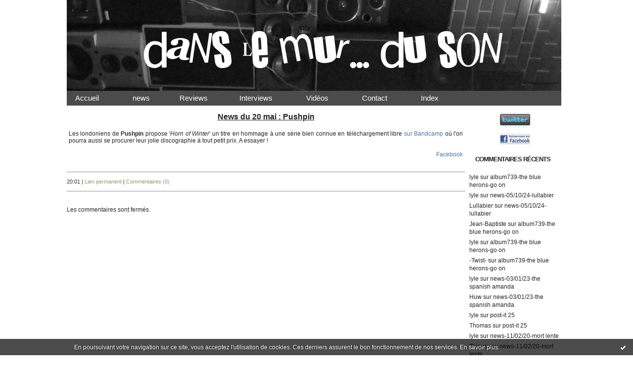

--- FILE ---
content_type: text/html; charset=UTF-8
request_url: http://www.danslemurduson.com/archive/2019/05/20/news-20-05-19-pushpin.html
body_size: 5130
content:
<!DOCTYPE html PUBLIC "-//W3C//DTD XHTML 1.0 Transitional//EN" "http://www.w3.org/TR/xhtml1/DTD/xhtml1-transitional.dtd">
<html xmlns="http://www.w3.org/1999/xhtml" xml:lang="fr" lang="fr">
<head>
<link rel="icon" href="https://static.hautetfort.com/backend/graphics/favicon.ico" type="image/x-icon" />
<title>news-20/05/19-pushpin : Dans le mur... du son !</title>
<meta name="description" content="&amp;nbsp; 
News du 20 mai : Pushpin    
&amp;nbsp; 
Les londoniens de  Pushpin  propose ' Horn of Winter ' un titre en..." />
<meta name="keywords" content="" />
<meta name="abstract" content="&amp;nbsp; 
News du 20 mai : Pushpin    
&amp;nbsp;..." />
<meta http-equiv="Content-Type" content="text/html; charset=utf-8" />
<meta name="publisher" content="http://www.blogspirit.com/" />
<meta name="generator" content="http://www.blogspirit.com/" />
<meta name="robots" content="index,follow" />
<link rel="stylesheet" href="http://www.danslemurduson.com/style.css?1768452947" type="text/css" />
<link rel="alternate" type="application/atom+xml" title="Atom" href="http://www.danslemurduson.com/atom.xml" />
<link rel="alternate" type="application/rss+xml" title="RSS" href="http://www.danslemurduson.com/index.rss" />
<link rel="start" href="http://www.danslemurduson.com/" title="Home" />
<link rel="prev" href="http://www.danslemurduson.com/archive/2019/05/19/video477-tennis-club-pink-sweater-pink-shoes.html" title="video477-tennis club-pink sweater pink shoes" />
<link rel="next" href="http://www.danslemurduson.com/archive/2019/05/21/news-21-05-19-low-kites.html" title="news-21/05/19-low kites" />
<script type="text/javascript" src="https://static.hautetfort.com/backend/javascript/prototype-min.js"></script>
<script type="text/javascript" src="https://static.hautetfort.com/backend/javascript/validator.js"></script>
<script type="text/javascript" src="https://static.hautetfort.com/backend/javascript/rememberme.js"></script>
<script type="text/javascript" src="https://static.hautetfort.com/backend/javascript/comment.js"></script>
<script type="text/javascript">
var errMsgName = "Saisissez votre nom.";
var errMsgEmail = "Saisissez votre email.";
var errMsgComment = "Écrire un commentaire.";
        </script>
<meta property="og:title" content="news-20/05/19-pushpin"/>
<meta property="og:description" content="&nbsp; News du 20 mai : Pushpin &nbsp; Les londoniens de Pushpin propose 'Horn of Winter' un titre en hommage à une série bien connue en..."/>
<meta property="og:image" content="" />
<script>
  (function(i,s,o,g,r,a,m){i['GoogleAnalyticsObject']=r;i[r]=i[r]||function(){
  (i[r].q=i[r].q||[]).push(arguments)},i[r].l=1*new Date();a=s.createElement(o),
  m=s.getElementsByTagName(o)[0];a.async=1;a.src=g;m.parentNode.insertBefore(a,m)
  })(window,document,'script','//www.google-analytics.com/analytics.js','ga');

  ga('create', 'UA-64676973-1', 'auto');
  ga('send', 'pageview');

</script>
<script type="text/javascript">

function popupCenter(url,width,height,xtr) {
    var top=(screen.height-height)/2;
    var left=(screen.width-width)/2;
    window.open(url,"",xtr+",top="+top+",left="+left+",width="+width+",height="+height);
}

</script>
<style type="text/css">
body {
margin-bottom: 0px;
}
#toppub { display: block; width: 555px; height: 140px; margin: 0 auto;}
.content a img {border:0px;}
#footer {
text-align: center;
font-size: 65%;
width: auto;
margin: 2em auto 0px auto;
color: #000;
line-height: 210%;
display: block;
padding: 5px 15px;
background: #fff;
border-top: 1px solid #000;
}
#footer a {
color: #000;
text-decoration: underline;
background-color: transparent;
display: inline;
}
#footer a:hover {
color: #000;
text-decoration: underline;
background-color: transparent;
display: inline;
}
#sponsored-links {
display: block;
margin: 0;
padding: 0;
border: 0;
background: transparent;
margin-bottom: -5px;
}
</style>
</head>
<body>
<div data-cookie="off"><p data-close><a href="#" title="J'ai lu ce message"><span class="ui-icon ui-icon-check">Ok</span></a></p><p data-text>En poursuivant votre navigation sur ce site, vous acceptez l'utilisation de cookies. Ces derniers assurent le bon fonctionnement de nos services. <a href="https://www.hautetfort.com/cookies.html" title="En savoir plus sur les cookies" target="_blank">En savoir plus</a>.</p></div><style>[data-cookie]{display:none;position:fixed;backface-visibility:hidden;bottom:0;left:0;width:100%;background:black;background:url([data-uri]);color:white;padding:.5em 0;text-align:center;z-index:9999;}
[data-cookie~="on"]{display:block;}
[data-cookie] p{color:white;font-size:12px;margin:0;padding:0 .5em;line-height:1.3em;text-shadow:1px 0 3px rgba(0,0,0,1);}
[data-cookie] a{color:white;}
[data-cookie] [data-text]{margin:1px auto 0;text-align:left;max-width:980px;}
[data-cookie] [data-close]{float:right;margin:0 .5em;}
[data-cookie] .ui-icon{background-image: url(//download.jqueryui.com/themeroller/images/ui-icons_ffffff_256x240.png);}
.ui-icon-check {background-position: -64px -144px;}
.ui-icon {height: 16px;width: 16px;}
.ui-icon {background-repeat: no-repeat;display: block;overflow: hidden;text-indent: -99999px;}
@media print {[data-cookie]{display:none;}}
</style>
<div id="container">
<div class="container-decorator1">
<div class="container-decorator2">
<div id="banner-img">
<div class="banner-img-decorator1">
<div class="banner-img-decorator2">
<div class="img-link">
<a href="http://www.danslemurduson.com/"></a>
</div>
</div>
</div>
</div>
<div id="banner">
<div class="banner-decorator1">
<div class="banner-decorator2">
<h1><a href="http://www.danslemurduson.com/">Dans le mur... du son !</a></h1>
<h2>&nbsp;</h2>
</div>
</div>
</div>
<!-- menu -->
<script type="text/javascript">

stuHover = function() {
    var cssRule;
    var newSelector;
    for (var i = 0; i < document.styleSheets.length; i++)
        for (var x = 0; x < document.styleSheets[i].rules.length ; x++)
            {
            cssRule = document.styleSheets[i].rules[x];
            if (cssRule.selectorText.indexOf("LI:hover") != -1)
            {
                 newSelector = cssRule.selectorText.replace(/LI:hover/gi, "LI.iehover");
                document.styleSheets[i].addRule(newSelector , cssRule.style.cssText);
            }
        }
    var getElm = document.getElementById("nav").getElementsByTagName("LI");
    for (var i=0; i<getElm.length; i++) {
        getElm[i].onmouseover=function() {
            this.className+=" iehover";
        }
        getElm[i].onmouseout=function() {
            this.className=this.className.replace(new RegExp(" iehoverb"), "");
        }
    }
}
if (window.attachEvent) window.attachEvent("onload", stuHover);
</script>
<ul id="nav"><center>
<li><a href="http://danslemurduson.hautetfort.com/">&nbsp;&nbsp;Accueil &nbsp;&nbsp;&nbsp;&nbsp;&nbsp; &nbsp;&nbsp;&nbsp; </a></li>
<li><a href="http://danslemurduson.hautetfort.com/archive/2009/03/26/news.html">&nbsp;&nbsp;news &nbsp;&nbsp;&nbsp;&nbsp;&nbsp; &nbsp;&nbsp;&nbsp; </a></li>
<li><a href="#nogo">Reviews  &nbsp;&nbsp;&nbsp; &nbsp;&nbsp;&nbsp;&nbsp;</a>
<ul>
<li><a href="http://danslemurduson.hautetfort.com/archive/2009/03/26/albums.html">Albums</a></li>
<li><a href="http://danslemurduson.hautetfort.com/archive/2009/03/26/singles-eps-demos.html">Singles/EPs/Démos</a></li>
<li><a href="http://danslemurduson.hautetfort.com/archive/2009/03/26/concerts.html">Concerts</a></li>
</ul></li>
<li><a href="http://danslemurduson.hautetfort.com/archive/2009/03/26/interviews.html">&nbsp;&nbsp;Interviews &nbsp;&nbsp;&nbsp;&nbsp;&nbsp; &nbsp;&nbsp;&nbsp; </a></li>
<li><a href="http://www.danslemurduson.com/archive/2015/08/03/toutes-les-videos.html">&nbsp;&nbsp;Vidéos &nbsp;&nbsp;&nbsp;&nbsp;&nbsp; &nbsp;&nbsp;&nbsp; </a></li>
<li><a href="http://danslemurduson.hautetfort.com/archive/2009/03/26/contact.html">&nbsp;&nbsp;Contact &nbsp;&nbsp;&nbsp;&nbsp;&nbsp; &nbsp;&nbsp;&nbsp; </a></li>
<li><a href="http://www.danslemurduson.com/archive/2009/03/28/55233af95b9bf1c5f371581d5c69e5bd.html">&nbsp;&nbsp;Index &nbsp;&nbsp;&nbsp;&nbsp;&nbsp; &nbsp;&nbsp;&nbsp; </a></li>
</ul></li>
</center>
</ul>
<!-- /menu -->
<div id="left">
<div class="left-decorator1">
<div class="left-decorator2">
<div class="sidebar"></div>
</div>
</div>
</div>
<div id="right">
<div class="right-decorator1">
<div class="right-decorator2">
<div class="sidebar"><div id="box-mybox2233605" class="boxtitleless-decorator1"><div class="boxtitleless-decorator2"><div class="boxtitleless-decorator3"><div class="link-note" style="line-height: 150%;"><a href="http://www.twitter.com/dlmds"><img src="http://twitter-badges.s3.amazonaws.com/twitter-c.png" alt="S'abonner à dlmds sur Twitter"/></a><!--wizard:html--></div></div></div></div><!--boxsep-->
<div id="box-mybox2691763" class="boxtitleless-decorator1"><div class="boxtitleless-decorator2"><div class="boxtitleless-decorator3"><div class="link-note" style="line-height: 150%;"><a href="https://www.facebook.com/pages/Dlmds/145383288994314"><img src="http://www.danslemurduson.com/media/00/01/1865545431.jpg" alt="S'abonner à dlmds sur Facebook"/></a><!--wizard:html--></div></div></div></div><!--boxsep-->
<div id="box-recentcomments" class="box-decorator1"><div class="box-decorator2"><div class="box-decorator3"> <div class="decorator1"><div class="decorator2"><h2>Commentaires récents</h2></div></div> <div class="boxcontent-decorator1"><div class="boxcontent-decorator2"><div class="boxcontent-decorator3"> <ul> <li><a href="http://www.danslemurduson.com/archive/2024/08/12/album739-the-blue-herons-go-on.html#c9096044">lyle</a> sur <a href="http://www.danslemurduson.com/archive/2024/08/12/album739-the-blue-herons-go-on.html">album739-the blue herons-go on</a></li>    <li><a href="http://www.danslemurduson.com/archive/2024/10/05/news-05-10-24-lullabier.html#c9096043">lyle</a> sur <a href="http://www.danslemurduson.com/archive/2024/10/05/news-05-10-24-lullabier.html">news-05/10/24-lullabier</a></li>    <li><a href="http://www.danslemurduson.com/archive/2024/10/05/news-05-10-24-lullabier.html#c9094691">Lullabier</a> sur <a href="http://www.danslemurduson.com/archive/2024/10/05/news-05-10-24-lullabier.html">news-05/10/24-lullabier</a></li>    <li><a href="http://www.danslemurduson.com/archive/2024/08/12/album739-the-blue-herons-go-on.html#c9091097">Jean-Baptiste</a> sur <a href="http://www.danslemurduson.com/archive/2024/08/12/album739-the-blue-herons-go-on.html">album739-the blue herons-go on</a></li>    <li><a href="http://www.danslemurduson.com/archive/2024/08/12/album739-the-blue-herons-go-on.html#c9090979">lyle</a> sur <a href="http://www.danslemurduson.com/archive/2024/08/12/album739-the-blue-herons-go-on.html">album739-the blue herons-go on</a></li>    <li><a href="http://www.danslemurduson.com/archive/2024/08/12/album739-the-blue-herons-go-on.html#c9090959">-Twist-</a> sur <a href="http://www.danslemurduson.com/archive/2024/08/12/album739-the-blue-herons-go-on.html">album739-the blue herons-go on</a></li>    <li><a href="http://www.danslemurduson.com/archive/2023/01/03/news-03-01-23-the-spanish-amanda.html#c9031682">lyle</a> sur <a href="http://www.danslemurduson.com/archive/2023/01/03/news-03-01-23-the-spanish-amanda.html">news-03/01/23-the spanish amanda</a></li>    <li><a href="http://www.danslemurduson.com/archive/2023/01/03/news-03-01-23-the-spanish-amanda.html#c9031673">Huw</a> sur <a href="http://www.danslemurduson.com/archive/2023/01/03/news-03-01-23-the-spanish-amanda.html">news-03/01/23-the spanish amanda</a></li>    <li><a href="http://www.danslemurduson.com/archive/2020/12/24/post-it-25.html#c8953323">lyle</a> sur <a href="http://www.danslemurduson.com/archive/2020/12/24/post-it-25.html">post-it 25</a></li>    <li><a href="http://www.danslemurduson.com/archive/2020/12/24/post-it-25.html#c8953112">Thomas</a> sur <a href="http://www.danslemurduson.com/archive/2020/12/24/post-it-25.html">post-it 25</a></li>    <li><a href="http://www.danslemurduson.com/archive/2020/02/11/news-11-02-20-mort-lente.html#c8898543">lyle</a> sur <a href="http://www.danslemurduson.com/archive/2020/02/11/news-11-02-20-mort-lente.html">news-11/02/20-mort lente</a></li>    <li><a href="http://www.danslemurduson.com/archive/2020/02/11/news-11-02-20-mort-lente.html#c8898395">Thierry</a> sur <a href="http://www.danslemurduson.com/archive/2020/02/11/news-11-02-20-mort-lente.html">news-11/02/20-mort lente</a></li>    <li><a href="http://www.danslemurduson.com/archive/2019/10/05/album710-jeanines.html#c8897373">lyle</a> sur <a href="http://www.danslemurduson.com/archive/2019/10/05/album710-jeanines.html">album710-jeanines</a></li>    <li><a href="http://www.danslemurduson.com/archive/2019/10/05/album710-jeanines.html#c8896892">Paris Popfest</a> sur <a href="http://www.danslemurduson.com/archive/2019/10/05/album710-jeanines.html">album710-jeanines</a></li>    <li><a href="http://www.danslemurduson.com/archive/2020/01/18/news-18-01-20-john-zealous.html#c8894375">lyle</a> sur <a href="http://www.danslemurduson.com/archive/2020/01/18/news-18-01-20-john-zealous.html">news-18/01/20-john zealous</a></li>    <li><a href="http://www.danslemurduson.com/archive/2020/01/18/news-18-01-20-john-zealous.html#c8894127">Thierry</a> sur <a href="http://www.danslemurduson.com/archive/2020/01/18/news-18-01-20-john-zealous.html">news-18/01/20-john zealous</a></li>    <li><a href="http://www.danslemurduson.com/archive/2020/01/15/news-15-01-20-new-strangers.html#c8893704">lyle</a> sur <a href="http://www.danslemurduson.com/archive/2020/01/15/news-15-01-20-new-strangers.html">news-15/01/20-new strangers</a></li>    <li><a href="http://www.danslemurduson.com/archive/2020/01/15/news-15-01-20-new-strangers.html#c8893674">Thierry</a> sur <a href="http://www.danslemurduson.com/archive/2020/01/15/news-15-01-20-new-strangers.html">news-15/01/20-new strangers</a></li>    <li><a href="http://www.danslemurduson.com/archive/2019/12/22/album715-aarktica-mareacion.html#c8891947">lyle</a> sur <a href="http://www.danslemurduson.com/archive/2019/12/22/album715-aarktica-mareacion.html">album715-aarktica-mareacion</a></li>    <li><a href="http://www.danslemurduson.com/archive/2019/12/22/album715-aarktica-mareacion.html#c8891525">Thierry</a> sur <a href="http://www.danslemurduson.com/archive/2019/12/22/album715-aarktica-mareacion.html">album715-aarktica-mareacion</a></li> </ul> </div></div></div> </div></div></div> <!--boxsep-->
<div id="box-syndication" class="boxtitleless-decorator1"><div class="boxtitleless-decorator2"><div class="boxtitleless-decorator3"><div class="link-note"><a href="http://www.danslemurduson.com/index.rss"><img src="https://static.hautetfort.com/backend/images/extras/rssvalidated.gif" alt="Syndicate this site (rss)" /></a><br/><a href="http://www.danslemurduson.com/atom.xml"><img src="https://static.hautetfort.com/backend/images/extras/atom10.gif" alt="Syndicate this site (XML)" /></a><br/></div></div></div></div><!--boxsep-->
</div>
</div>
</div>
</div>
<div id="center">
<div class="center-decorator1">
<div class="center-decorator2">
<div class="content">
<div class="posttext">
<div class="posttext-decorator1">
<div class="posttext-decorator2">
<p>&nbsp;</p>
<p style="text-align: center;"><span style="font-size: medium;"><strong><span style="text-decoration: underline;">News du 20 mai : Pushpin</span></strong></span></p>
<p style="text-align: justify;">&nbsp;</p>
<table style="width: 100%; text-align: justify;" border="0" cellspacing="0" cellpadding="4">
<tbody>
<tr valign="top">
<td style="text-align: justify;">
<p>Les londoniens de <strong>Pushpin</strong> propose '<em>Horn of Winter</em>' un titre en hommage à une série bien connue en téléchargement libre <a href="https://pushpinband.bandcamp.com/track/horn-of-winter" target="_blank" rel="noopener noreferrer">sur Bandcamp</a> où l'on pourra aussi se procurer leur jolie discographie à tout petit prix. A essayer !</p>
<p>&nbsp;</p>
<p style="text-align: right;"><a href="https://www.facebook.com/PushpinBand/" target="_blank" rel="noopener">Facebook</a></p>
</td>
</tr>
</tbody>
</table>
<p>&nbsp;</p>
<div style="clear:both;"></div>
</div>
</div>
</div>
<div class="postbottom">
<div class="postbottom-decorator1">
<div class="postbottom-decorator2">
<p class="posted">
20:01  | <a href="http://www.danslemurduson.com/archive/2019/05/20/news-20-05-19-pushpin.html" id="a">Lien permanent</a>  | <a href="http://www.danslemurduson.com/archive/2019/05/20/news-20-05-19-pushpin.html#comments" rel="nofollow">Commentaires (0)</a>  
</p>
</div>
</div>
</div>
<div class="commentlist">
<p>Les commentaires sont fermés.</p>
</div>
</div>
</div>
</div>
</div>
<div style="clear: both;">&#160;</div>
</div>
</div>
</div>
<div id="extraDiv1"><span></span></div><div id="extraDiv2"><span></span></div><div id="extraDiv3"><span></span></div>
<div id="extraDiv4"><span></span></div><div id="extraDiv5"><span></span></div><div id="extraDiv6"><span></span></div>
<script type="text/javascript" src="https://static.hautetfort.com/backend/javascript/validation-min.js"></script><script type="text/javascript">
// <![CDATA[

function popupCenter(url,width,height,xtr) {
    var top=(screen.height-height)/2;
    var left=(screen.width-width)/2;
    window.open(url,"",xtr+",top="+top+",left="+left+",width="+width+",height="+height);
};

// ]]>
</script><script>
if(typeof jQuery == 'function' && jQuery('div[data-cookie]').length) {
  jQuery('p[data-close] a').on('click', function (event) {
    event.preventDefault();
    jQuery('div[data-cookie]').attr('data-cookie', 'off');
    var d = new Date();
    d.setTime(d.getTime() + (86400000 * 365));
    document.cookie = 'cookies_message=hide; expires=' + d.toGMTString() + '; path=/';
  });
} else if(typeof $$ == 'function' && $$('div[data-cookie]').length) {
  $$('p[data-close] a')[0].observe('click', function (event) {
    event.preventDefault();
    $$('div[data-cookie]')[0].setAttribute('data-cookie', 'off');
    var d = new Date();
    d.setTime(d.getTime() + (86400000 * 365));
    document.cookie = 'cookies_message=hide; expires=' + d.toGMTString() + '; path=/';
  });
}
if (!document.cookie.replace(new RegExp("(?:(?:^|.*;)\\s*cookies_message\\s*\\=\\s*([^;]*).*$)|^.*$"), "$1")) {
  if(typeof jQuery == 'function') {
    jQuery('div[data-cookie]').attr('data-cookie', 'on');
  } else if(typeof $$ == 'function') {
    $$('div[data-cookie]')[0].setAttribute('data-cookie', 'on');
  }
}
</script>
<div id="footer">
<a rel="nofollow" href="http://www.hautetfort.com/moderate.php?blog_url=http%3A%2F%2Fwww.danslemurduson.com%2F">Déclarer un contenu illicite</a>&nbsp;|
<a rel="nofollow" href="http://www.danslemurduson.com/mentions-legales.html">Mentions légales de ce blog</a>
</div>
<script type="text/javascript">

  var _gaq = _gaq || [];
  _gaq.push(['_setAccount', 'UA-351048-6']);
  _gaq.push(['_trackPageview']);
_gaq.push(['_trackEvent', 'Unlimited', 'Musique', 'www.danslemurduson.com']);
_gaq.push(['_trackEvent', 'Unlimited1', 'MultiCategories', 'www.danslemurduson.com']);


  (function() {
    var ga = document.createElement('script'); ga.type = 'text/javascript'; ga.async = true;
    ga.src = ('https:' == document.location.protocol ? 'https://ssl' : 'http://www') + '.google-analytics.com/ga.js';
    var s = document.getElementsByTagName('script')[0]; s.parentNode.insertBefore(ga, s);
  })();

</script>
</body>
</html>